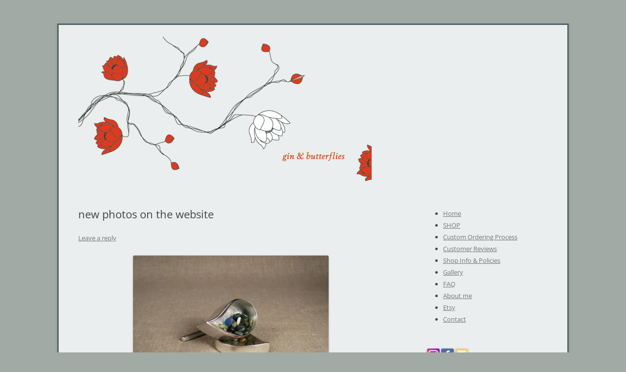

--- FILE ---
content_type: text/html; charset=UTF-8
request_url: http://blog.cheyenneweil.com/2010/01/new-photos-on-the-website/
body_size: 9504
content:
<!DOCTYPE html>
<!--[if IE 7]>
<html class="ie ie7" lang="en-US">
<![endif]-->
<!--[if IE 8]>
<html class="ie ie8" lang="en-US">
<![endif]-->
<!--[if !(IE 7) & !(IE 8)]><!-->
<html lang="en-US">
<!--<![endif]-->
<head>
<meta charset="UTF-8" />
<meta name="viewport" content="width=device-width" />
<title>new photos on the website | Gin and Butterflies</title>
<link rel="profile" href="https://gmpg.org/xfn/11" />
<link rel="pingback" href="http://blog.cheyenneweil.com/xmlrpc.php">
<!--[if lt IE 9]>
<script src="http://blog.cheyenneweil.com/wp-content/themes/twentytwelve/js/html5.js?ver=3.7.0" type="text/javascript"></script>
<![endif]-->
<meta name='robots' content='max-image-preview:large' />
<link rel="alternate" type="application/rss+xml" title="Gin and Butterflies &raquo; Feed" href="https://blog.cheyenneweil.com/feed/" />
<link rel="alternate" type="application/rss+xml" title="Gin and Butterflies &raquo; Comments Feed" href="https://blog.cheyenneweil.com/comments/feed/" />
<link rel="alternate" type="application/rss+xml" title="Gin and Butterflies &raquo; new photos on the website Comments Feed" href="https://blog.cheyenneweil.com/2010/01/new-photos-on-the-website/feed/" />
<script type="text/javascript">
/* <![CDATA[ */
window._wpemojiSettings = {"baseUrl":"https:\/\/s.w.org\/images\/core\/emoji\/14.0.0\/72x72\/","ext":".png","svgUrl":"https:\/\/s.w.org\/images\/core\/emoji\/14.0.0\/svg\/","svgExt":".svg","source":{"concatemoji":"http:\/\/blog.cheyenneweil.com\/wp-includes\/js\/wp-emoji-release.min.js?ver=6.4.3"}};
/*! This file is auto-generated */
!function(i,n){var o,s,e;function c(e){try{var t={supportTests:e,timestamp:(new Date).valueOf()};sessionStorage.setItem(o,JSON.stringify(t))}catch(e){}}function p(e,t,n){e.clearRect(0,0,e.canvas.width,e.canvas.height),e.fillText(t,0,0);var t=new Uint32Array(e.getImageData(0,0,e.canvas.width,e.canvas.height).data),r=(e.clearRect(0,0,e.canvas.width,e.canvas.height),e.fillText(n,0,0),new Uint32Array(e.getImageData(0,0,e.canvas.width,e.canvas.height).data));return t.every(function(e,t){return e===r[t]})}function u(e,t,n){switch(t){case"flag":return n(e,"\ud83c\udff3\ufe0f\u200d\u26a7\ufe0f","\ud83c\udff3\ufe0f\u200b\u26a7\ufe0f")?!1:!n(e,"\ud83c\uddfa\ud83c\uddf3","\ud83c\uddfa\u200b\ud83c\uddf3")&&!n(e,"\ud83c\udff4\udb40\udc67\udb40\udc62\udb40\udc65\udb40\udc6e\udb40\udc67\udb40\udc7f","\ud83c\udff4\u200b\udb40\udc67\u200b\udb40\udc62\u200b\udb40\udc65\u200b\udb40\udc6e\u200b\udb40\udc67\u200b\udb40\udc7f");case"emoji":return!n(e,"\ud83e\udef1\ud83c\udffb\u200d\ud83e\udef2\ud83c\udfff","\ud83e\udef1\ud83c\udffb\u200b\ud83e\udef2\ud83c\udfff")}return!1}function f(e,t,n){var r="undefined"!=typeof WorkerGlobalScope&&self instanceof WorkerGlobalScope?new OffscreenCanvas(300,150):i.createElement("canvas"),a=r.getContext("2d",{willReadFrequently:!0}),o=(a.textBaseline="top",a.font="600 32px Arial",{});return e.forEach(function(e){o[e]=t(a,e,n)}),o}function t(e){var t=i.createElement("script");t.src=e,t.defer=!0,i.head.appendChild(t)}"undefined"!=typeof Promise&&(o="wpEmojiSettingsSupports",s=["flag","emoji"],n.supports={everything:!0,everythingExceptFlag:!0},e=new Promise(function(e){i.addEventListener("DOMContentLoaded",e,{once:!0})}),new Promise(function(t){var n=function(){try{var e=JSON.parse(sessionStorage.getItem(o));if("object"==typeof e&&"number"==typeof e.timestamp&&(new Date).valueOf()<e.timestamp+604800&&"object"==typeof e.supportTests)return e.supportTests}catch(e){}return null}();if(!n){if("undefined"!=typeof Worker&&"undefined"!=typeof OffscreenCanvas&&"undefined"!=typeof URL&&URL.createObjectURL&&"undefined"!=typeof Blob)try{var e="postMessage("+f.toString()+"("+[JSON.stringify(s),u.toString(),p.toString()].join(",")+"));",r=new Blob([e],{type:"text/javascript"}),a=new Worker(URL.createObjectURL(r),{name:"wpTestEmojiSupports"});return void(a.onmessage=function(e){c(n=e.data),a.terminate(),t(n)})}catch(e){}c(n=f(s,u,p))}t(n)}).then(function(e){for(var t in e)n.supports[t]=e[t],n.supports.everything=n.supports.everything&&n.supports[t],"flag"!==t&&(n.supports.everythingExceptFlag=n.supports.everythingExceptFlag&&n.supports[t]);n.supports.everythingExceptFlag=n.supports.everythingExceptFlag&&!n.supports.flag,n.DOMReady=!1,n.readyCallback=function(){n.DOMReady=!0}}).then(function(){return e}).then(function(){var e;n.supports.everything||(n.readyCallback(),(e=n.source||{}).concatemoji?t(e.concatemoji):e.wpemoji&&e.twemoji&&(t(e.twemoji),t(e.wpemoji)))}))}((window,document),window._wpemojiSettings);
/* ]]> */
</script>
<style id='wp-emoji-styles-inline-css' type='text/css'>

	img.wp-smiley, img.emoji {
		display: inline !important;
		border: none !important;
		box-shadow: none !important;
		height: 1em !important;
		width: 1em !important;
		margin: 0 0.07em !important;
		vertical-align: -0.1em !important;
		background: none !important;
		padding: 0 !important;
	}
</style>
<link rel='stylesheet' id='wp-block-library-css' href='http://blog.cheyenneweil.com/wp-includes/css/dist/block-library/style.min.css?ver=6.4.3' type='text/css' media='all' />
<style id='wp-block-library-theme-inline-css' type='text/css'>
.wp-block-audio figcaption{color:#555;font-size:13px;text-align:center}.is-dark-theme .wp-block-audio figcaption{color:hsla(0,0%,100%,.65)}.wp-block-audio{margin:0 0 1em}.wp-block-code{border:1px solid #ccc;border-radius:4px;font-family:Menlo,Consolas,monaco,monospace;padding:.8em 1em}.wp-block-embed figcaption{color:#555;font-size:13px;text-align:center}.is-dark-theme .wp-block-embed figcaption{color:hsla(0,0%,100%,.65)}.wp-block-embed{margin:0 0 1em}.blocks-gallery-caption{color:#555;font-size:13px;text-align:center}.is-dark-theme .blocks-gallery-caption{color:hsla(0,0%,100%,.65)}.wp-block-image figcaption{color:#555;font-size:13px;text-align:center}.is-dark-theme .wp-block-image figcaption{color:hsla(0,0%,100%,.65)}.wp-block-image{margin:0 0 1em}.wp-block-pullquote{border-bottom:4px solid;border-top:4px solid;color:currentColor;margin-bottom:1.75em}.wp-block-pullquote cite,.wp-block-pullquote footer,.wp-block-pullquote__citation{color:currentColor;font-size:.8125em;font-style:normal;text-transform:uppercase}.wp-block-quote{border-left:.25em solid;margin:0 0 1.75em;padding-left:1em}.wp-block-quote cite,.wp-block-quote footer{color:currentColor;font-size:.8125em;font-style:normal;position:relative}.wp-block-quote.has-text-align-right{border-left:none;border-right:.25em solid;padding-left:0;padding-right:1em}.wp-block-quote.has-text-align-center{border:none;padding-left:0}.wp-block-quote.is-large,.wp-block-quote.is-style-large,.wp-block-quote.is-style-plain{border:none}.wp-block-search .wp-block-search__label{font-weight:700}.wp-block-search__button{border:1px solid #ccc;padding:.375em .625em}:where(.wp-block-group.has-background){padding:1.25em 2.375em}.wp-block-separator.has-css-opacity{opacity:.4}.wp-block-separator{border:none;border-bottom:2px solid;margin-left:auto;margin-right:auto}.wp-block-separator.has-alpha-channel-opacity{opacity:1}.wp-block-separator:not(.is-style-wide):not(.is-style-dots){width:100px}.wp-block-separator.has-background:not(.is-style-dots){border-bottom:none;height:1px}.wp-block-separator.has-background:not(.is-style-wide):not(.is-style-dots){height:2px}.wp-block-table{margin:0 0 1em}.wp-block-table td,.wp-block-table th{word-break:normal}.wp-block-table figcaption{color:#555;font-size:13px;text-align:center}.is-dark-theme .wp-block-table figcaption{color:hsla(0,0%,100%,.65)}.wp-block-video figcaption{color:#555;font-size:13px;text-align:center}.is-dark-theme .wp-block-video figcaption{color:hsla(0,0%,100%,.65)}.wp-block-video{margin:0 0 1em}.wp-block-template-part.has-background{margin-bottom:0;margin-top:0;padding:1.25em 2.375em}
</style>
<style id='js-archive-list-archive-widget-style-inline-css' type='text/css'>
.js-archive-list a,.js-archive-list a:focus,.js-archive-list a:hover{text-decoration:none}.js-archive-list .loading{display:inline-block;padding-left:5px;vertical-align:middle;width:25px}.jal-hide{display:none}.widget_jaw_widget ul.jaw_widget,body .wp-block-js-archive-list-archive-widget ul.jaw_widget,body .wp-block-js-archive-list-archive-widget ul.jaw_widget ul,body ul.jaw_widget,ul.jaw_widget ul{list-style:none;margin-left:0;padding-left:0}.jaw_widget ul li,.widget_jaw_widget ul.jaw_widget li,.wp-block-js-archive-list-archive-widget ul.jaw_widget li{list-style:none;padding-left:1rem}.jaw_widget ul li:before,.widget_jaw_widget ul.jaw_widget li:before,.wp-block-js-archive-list-archive-widget ul.jaw_widget li:before{content:""}.jaw_symbol{margin-right:.5rem}

</style>
<style id='classic-theme-styles-inline-css' type='text/css'>
/*! This file is auto-generated */
.wp-block-button__link{color:#fff;background-color:#32373c;border-radius:9999px;box-shadow:none;text-decoration:none;padding:calc(.667em + 2px) calc(1.333em + 2px);font-size:1.125em}.wp-block-file__button{background:#32373c;color:#fff;text-decoration:none}
</style>
<style id='global-styles-inline-css' type='text/css'>
body{--wp--preset--color--black: #000000;--wp--preset--color--cyan-bluish-gray: #abb8c3;--wp--preset--color--white: #fff;--wp--preset--color--pale-pink: #f78da7;--wp--preset--color--vivid-red: #cf2e2e;--wp--preset--color--luminous-vivid-orange: #ff6900;--wp--preset--color--luminous-vivid-amber: #fcb900;--wp--preset--color--light-green-cyan: #7bdcb5;--wp--preset--color--vivid-green-cyan: #00d084;--wp--preset--color--pale-cyan-blue: #8ed1fc;--wp--preset--color--vivid-cyan-blue: #0693e3;--wp--preset--color--vivid-purple: #9b51e0;--wp--preset--color--blue: #21759b;--wp--preset--color--dark-gray: #444;--wp--preset--color--medium-gray: #9f9f9f;--wp--preset--color--light-gray: #e6e6e6;--wp--preset--gradient--vivid-cyan-blue-to-vivid-purple: linear-gradient(135deg,rgba(6,147,227,1) 0%,rgb(155,81,224) 100%);--wp--preset--gradient--light-green-cyan-to-vivid-green-cyan: linear-gradient(135deg,rgb(122,220,180) 0%,rgb(0,208,130) 100%);--wp--preset--gradient--luminous-vivid-amber-to-luminous-vivid-orange: linear-gradient(135deg,rgba(252,185,0,1) 0%,rgba(255,105,0,1) 100%);--wp--preset--gradient--luminous-vivid-orange-to-vivid-red: linear-gradient(135deg,rgba(255,105,0,1) 0%,rgb(207,46,46) 100%);--wp--preset--gradient--very-light-gray-to-cyan-bluish-gray: linear-gradient(135deg,rgb(238,238,238) 0%,rgb(169,184,195) 100%);--wp--preset--gradient--cool-to-warm-spectrum: linear-gradient(135deg,rgb(74,234,220) 0%,rgb(151,120,209) 20%,rgb(207,42,186) 40%,rgb(238,44,130) 60%,rgb(251,105,98) 80%,rgb(254,248,76) 100%);--wp--preset--gradient--blush-light-purple: linear-gradient(135deg,rgb(255,206,236) 0%,rgb(152,150,240) 100%);--wp--preset--gradient--blush-bordeaux: linear-gradient(135deg,rgb(254,205,165) 0%,rgb(254,45,45) 50%,rgb(107,0,62) 100%);--wp--preset--gradient--luminous-dusk: linear-gradient(135deg,rgb(255,203,112) 0%,rgb(199,81,192) 50%,rgb(65,88,208) 100%);--wp--preset--gradient--pale-ocean: linear-gradient(135deg,rgb(255,245,203) 0%,rgb(182,227,212) 50%,rgb(51,167,181) 100%);--wp--preset--gradient--electric-grass: linear-gradient(135deg,rgb(202,248,128) 0%,rgb(113,206,126) 100%);--wp--preset--gradient--midnight: linear-gradient(135deg,rgb(2,3,129) 0%,rgb(40,116,252) 100%);--wp--preset--font-size--small: 13px;--wp--preset--font-size--medium: 20px;--wp--preset--font-size--large: 36px;--wp--preset--font-size--x-large: 42px;--wp--preset--spacing--20: 0.44rem;--wp--preset--spacing--30: 0.67rem;--wp--preset--spacing--40: 1rem;--wp--preset--spacing--50: 1.5rem;--wp--preset--spacing--60: 2.25rem;--wp--preset--spacing--70: 3.38rem;--wp--preset--spacing--80: 5.06rem;--wp--preset--shadow--natural: 6px 6px 9px rgba(0, 0, 0, 0.2);--wp--preset--shadow--deep: 12px 12px 50px rgba(0, 0, 0, 0.4);--wp--preset--shadow--sharp: 6px 6px 0px rgba(0, 0, 0, 0.2);--wp--preset--shadow--outlined: 6px 6px 0px -3px rgba(255, 255, 255, 1), 6px 6px rgba(0, 0, 0, 1);--wp--preset--shadow--crisp: 6px 6px 0px rgba(0, 0, 0, 1);}:where(.is-layout-flex){gap: 0.5em;}:where(.is-layout-grid){gap: 0.5em;}body .is-layout-flow > .alignleft{float: left;margin-inline-start: 0;margin-inline-end: 2em;}body .is-layout-flow > .alignright{float: right;margin-inline-start: 2em;margin-inline-end: 0;}body .is-layout-flow > .aligncenter{margin-left: auto !important;margin-right: auto !important;}body .is-layout-constrained > .alignleft{float: left;margin-inline-start: 0;margin-inline-end: 2em;}body .is-layout-constrained > .alignright{float: right;margin-inline-start: 2em;margin-inline-end: 0;}body .is-layout-constrained > .aligncenter{margin-left: auto !important;margin-right: auto !important;}body .is-layout-constrained > :where(:not(.alignleft):not(.alignright):not(.alignfull)){max-width: var(--wp--style--global--content-size);margin-left: auto !important;margin-right: auto !important;}body .is-layout-constrained > .alignwide{max-width: var(--wp--style--global--wide-size);}body .is-layout-flex{display: flex;}body .is-layout-flex{flex-wrap: wrap;align-items: center;}body .is-layout-flex > *{margin: 0;}body .is-layout-grid{display: grid;}body .is-layout-grid > *{margin: 0;}:where(.wp-block-columns.is-layout-flex){gap: 2em;}:where(.wp-block-columns.is-layout-grid){gap: 2em;}:where(.wp-block-post-template.is-layout-flex){gap: 1.25em;}:where(.wp-block-post-template.is-layout-grid){gap: 1.25em;}.has-black-color{color: var(--wp--preset--color--black) !important;}.has-cyan-bluish-gray-color{color: var(--wp--preset--color--cyan-bluish-gray) !important;}.has-white-color{color: var(--wp--preset--color--white) !important;}.has-pale-pink-color{color: var(--wp--preset--color--pale-pink) !important;}.has-vivid-red-color{color: var(--wp--preset--color--vivid-red) !important;}.has-luminous-vivid-orange-color{color: var(--wp--preset--color--luminous-vivid-orange) !important;}.has-luminous-vivid-amber-color{color: var(--wp--preset--color--luminous-vivid-amber) !important;}.has-light-green-cyan-color{color: var(--wp--preset--color--light-green-cyan) !important;}.has-vivid-green-cyan-color{color: var(--wp--preset--color--vivid-green-cyan) !important;}.has-pale-cyan-blue-color{color: var(--wp--preset--color--pale-cyan-blue) !important;}.has-vivid-cyan-blue-color{color: var(--wp--preset--color--vivid-cyan-blue) !important;}.has-vivid-purple-color{color: var(--wp--preset--color--vivid-purple) !important;}.has-black-background-color{background-color: var(--wp--preset--color--black) !important;}.has-cyan-bluish-gray-background-color{background-color: var(--wp--preset--color--cyan-bluish-gray) !important;}.has-white-background-color{background-color: var(--wp--preset--color--white) !important;}.has-pale-pink-background-color{background-color: var(--wp--preset--color--pale-pink) !important;}.has-vivid-red-background-color{background-color: var(--wp--preset--color--vivid-red) !important;}.has-luminous-vivid-orange-background-color{background-color: var(--wp--preset--color--luminous-vivid-orange) !important;}.has-luminous-vivid-amber-background-color{background-color: var(--wp--preset--color--luminous-vivid-amber) !important;}.has-light-green-cyan-background-color{background-color: var(--wp--preset--color--light-green-cyan) !important;}.has-vivid-green-cyan-background-color{background-color: var(--wp--preset--color--vivid-green-cyan) !important;}.has-pale-cyan-blue-background-color{background-color: var(--wp--preset--color--pale-cyan-blue) !important;}.has-vivid-cyan-blue-background-color{background-color: var(--wp--preset--color--vivid-cyan-blue) !important;}.has-vivid-purple-background-color{background-color: var(--wp--preset--color--vivid-purple) !important;}.has-black-border-color{border-color: var(--wp--preset--color--black) !important;}.has-cyan-bluish-gray-border-color{border-color: var(--wp--preset--color--cyan-bluish-gray) !important;}.has-white-border-color{border-color: var(--wp--preset--color--white) !important;}.has-pale-pink-border-color{border-color: var(--wp--preset--color--pale-pink) !important;}.has-vivid-red-border-color{border-color: var(--wp--preset--color--vivid-red) !important;}.has-luminous-vivid-orange-border-color{border-color: var(--wp--preset--color--luminous-vivid-orange) !important;}.has-luminous-vivid-amber-border-color{border-color: var(--wp--preset--color--luminous-vivid-amber) !important;}.has-light-green-cyan-border-color{border-color: var(--wp--preset--color--light-green-cyan) !important;}.has-vivid-green-cyan-border-color{border-color: var(--wp--preset--color--vivid-green-cyan) !important;}.has-pale-cyan-blue-border-color{border-color: var(--wp--preset--color--pale-cyan-blue) !important;}.has-vivid-cyan-blue-border-color{border-color: var(--wp--preset--color--vivid-cyan-blue) !important;}.has-vivid-purple-border-color{border-color: var(--wp--preset--color--vivid-purple) !important;}.has-vivid-cyan-blue-to-vivid-purple-gradient-background{background: var(--wp--preset--gradient--vivid-cyan-blue-to-vivid-purple) !important;}.has-light-green-cyan-to-vivid-green-cyan-gradient-background{background: var(--wp--preset--gradient--light-green-cyan-to-vivid-green-cyan) !important;}.has-luminous-vivid-amber-to-luminous-vivid-orange-gradient-background{background: var(--wp--preset--gradient--luminous-vivid-amber-to-luminous-vivid-orange) !important;}.has-luminous-vivid-orange-to-vivid-red-gradient-background{background: var(--wp--preset--gradient--luminous-vivid-orange-to-vivid-red) !important;}.has-very-light-gray-to-cyan-bluish-gray-gradient-background{background: var(--wp--preset--gradient--very-light-gray-to-cyan-bluish-gray) !important;}.has-cool-to-warm-spectrum-gradient-background{background: var(--wp--preset--gradient--cool-to-warm-spectrum) !important;}.has-blush-light-purple-gradient-background{background: var(--wp--preset--gradient--blush-light-purple) !important;}.has-blush-bordeaux-gradient-background{background: var(--wp--preset--gradient--blush-bordeaux) !important;}.has-luminous-dusk-gradient-background{background: var(--wp--preset--gradient--luminous-dusk) !important;}.has-pale-ocean-gradient-background{background: var(--wp--preset--gradient--pale-ocean) !important;}.has-electric-grass-gradient-background{background: var(--wp--preset--gradient--electric-grass) !important;}.has-midnight-gradient-background{background: var(--wp--preset--gradient--midnight) !important;}.has-small-font-size{font-size: var(--wp--preset--font-size--small) !important;}.has-medium-font-size{font-size: var(--wp--preset--font-size--medium) !important;}.has-large-font-size{font-size: var(--wp--preset--font-size--large) !important;}.has-x-large-font-size{font-size: var(--wp--preset--font-size--x-large) !important;}
.wp-block-navigation a:where(:not(.wp-element-button)){color: inherit;}
:where(.wp-block-post-template.is-layout-flex){gap: 1.25em;}:where(.wp-block-post-template.is-layout-grid){gap: 1.25em;}
:where(.wp-block-columns.is-layout-flex){gap: 2em;}:where(.wp-block-columns.is-layout-grid){gap: 2em;}
.wp-block-pullquote{font-size: 1.5em;line-height: 1.6;}
</style>
<link rel='stylesheet' id='twentytwelve-fonts-css' href='http://blog.cheyenneweil.com/wp-content/themes/twentytwelve/fonts/font-open-sans.css?ver=20230328' type='text/css' media='all' />
<link rel='stylesheet' id='twentytwelve-style-css' href='http://blog.cheyenneweil.com/wp-content/themes/twentytwelve/style.css?ver=20231107' type='text/css' media='all' />
<link rel='stylesheet' id='twentytwelve-block-style-css' href='http://blog.cheyenneweil.com/wp-content/themes/twentytwelve/css/blocks.css?ver=20230213' type='text/css' media='all' />
<!--[if lt IE 9]>
<link rel='stylesheet' id='twentytwelve-ie-css' href='http://blog.cheyenneweil.com/wp-content/themes/twentytwelve/css/ie.css?ver=20150214' type='text/css' media='all' />
<![endif]-->
<link rel='stylesheet' id='ms-main-css' href='http://blog.cheyenneweil.com/wp-content/plugins/masterslider/public/assets/css/masterslider.main.css?ver=3.6.5' type='text/css' media='all' />
<link rel='stylesheet' id='ms-custom-css' href='http://blog.cheyenneweil.com/wp-content/uploads/masterslider/custom.css?ver=8.7' type='text/css' media='all' />
<script type="text/javascript" src="http://blog.cheyenneweil.com/wp-includes/js/jquery/jquery.min.js?ver=3.7.1" id="jquery-core-js"></script>
<script type="text/javascript" src="http://blog.cheyenneweil.com/wp-includes/js/jquery/jquery-migrate.min.js?ver=3.4.1" id="jquery-migrate-js"></script>
<script type="text/javascript" src="http://blog.cheyenneweil.com/wp-content/themes/twentytwelve/js/navigation.js?ver=20141205" id="twentytwelve-navigation-js" defer="defer" data-wp-strategy="defer"></script>
<link rel="https://api.w.org/" href="https://blog.cheyenneweil.com/wp-json/" /><link rel="alternate" type="application/json" href="https://blog.cheyenneweil.com/wp-json/wp/v2/posts/156" /><link rel="EditURI" type="application/rsd+xml" title="RSD" href="https://blog.cheyenneweil.com/xmlrpc.php?rsd" />
<meta name="generator" content="WordPress 6.4.3" />
<link rel="canonical" href="https://blog.cheyenneweil.com/2010/01/new-photos-on-the-website/" />
<link rel='shortlink' href='https://blog.cheyenneweil.com/?p=156' />
<link rel="alternate" type="application/json+oembed" href="https://blog.cheyenneweil.com/wp-json/oembed/1.0/embed?url=https%3A%2F%2Fblog.cheyenneweil.com%2F2010%2F01%2Fnew-photos-on-the-website%2F" />
<link rel="alternate" type="text/xml+oembed" href="https://blog.cheyenneweil.com/wp-json/oembed/1.0/embed?url=https%3A%2F%2Fblog.cheyenneweil.com%2F2010%2F01%2Fnew-photos-on-the-website%2F&#038;format=xml" />
<script>var ms_grabbing_curosr='http://blog.cheyenneweil.com/wp-content/plugins/masterslider/public/assets/css/common/grabbing.cur',ms_grab_curosr='http://blog.cheyenneweil.com/wp-content/plugins/masterslider/public/assets/css/common/grab.cur';</script>
<meta name="generator" content="MasterSlider 3.6.5 - Responsive Touch Image Slider" />
	<style type="text/css" id="twentytwelve-header-css">
		.site-title,
	.site-description {
		position: absolute;
		clip: rect(1px 1px 1px 1px); /* IE7 */
		clip: rect(1px, 1px, 1px, 1px);
	}
			</style>
	<style type="text/css" id="custom-background-css">
body.custom-background { background-color: #a2aaa5; }
</style>
	</head>

<body class="post-template-default single single-post postid-156 single-format-standard custom-background wp-embed-responsive _masterslider _msp_version_3.6.5 custom-font-enabled single-author">
<div id="page" class="hfeed site">
	<header id="masthead" class="site-header">
		<hgroup>
			<h1 class="site-title"><a href="https://blog.cheyenneweil.com/" rel="home">Gin and Butterflies</a></h1>
			<h2 class="site-description">Jewelry by Cheyenne Weil</h2>
		</hgroup>
<!--
		<nav id="site-navigation" class="main-navigation">
			<button class="menu-toggle">Menu</button>
			<a class="assistive-text" href="#content">Skip to content</a>
			<div class="nav-menu"><ul>
<li ><a href="https://blog.cheyenneweil.com/">Home</a></li><li class="page_item page-item-3413"><a href="https://blog.cheyenneweil.com/contact-me/">CONTACT ME!</a></li>
<li class="page_item page-item-4465"><a href="https://blog.cheyenneweil.com/custom-ordering-process/">Custom Ordering Process</a></li>
<li class="page_item page-item-4424"><a href="https://blog.cheyenneweil.com/customer-reviews/">Customer Reviews</a></li>
<li class="page_item page-item-2538"><a href="https://blog.cheyenneweil.com/f-a-q/">F A Q</a></li>
<li class="page_item page-item-2525"><a href="https://blog.cheyenneweil.com/gallery-of-pieces/">gallery of pieces</a></li>
<li class="page_item page-item-4482"><a href="https://blog.cheyenneweil.com/shop-information-policies/">Shop Information &#038; Policies</a></li>
<li class="page_item page-item-2593"><a href="https://blog.cheyenneweil.com/solitaire-gallery/">Solitaire Gallery</a></li>
<li class="page_item page-item-2"><a href="https://blog.cheyenneweil.com/about/">About me</a></li>
</ul></div>
		</nav><!-- #site-navigation -->

				<a href="https://blog.cheyenneweil.com/"><img src="http://blog.cheyenneweil.com/wp-content/uploads/2024/02/masthead.gif" width="600" height="299" alt="Gin and Butterflies" class="header-image" decoding="async" fetchpriority="high" /></a>
			</header><!-- #masthead -->

	<!-- <div id="main" class="wrapper"> -->

	<div id="primary" class="site-content">
		<div id="content" role="main">

			
				
	<article id="post-156" class="post-156 post type-post status-publish format-standard hentry category-rings">
				<header class="entry-header">
			
						<h1 class="entry-title">new photos on the website</h1>
										<div class="comments-link">
					<a href="https://blog.cheyenneweil.com/2010/01/new-photos-on-the-website/#respond"><span class="leave-reply">Leave a reply</span></a>				</div><!-- .comments-link -->
					</header><!-- .entry-header -->

				<div class="entry-content">
			<p><a href="http://cheyenneweil.com/jewelry/cocktail_rings/box_ring1.html#"><img decoding="async" src="https://blog.cheyenneweil.com/wp-content/uploads/2010/01/box_ring1.jpg" alt="sterling silver box ring" title="sterling silver box ring" width="400" height="336" class="aligncenter size-full wp-image-157" srcset="https://blog.cheyenneweil.com/wp-content/uploads/2010/01/box_ring1.jpg 400w, https://blog.cheyenneweil.com/wp-content/uploads/2010/01/box_ring1-300x252.jpg 300w" sizes="(max-width: 400px) 100vw, 400px" /></a></p>
<p><a href="http://cheyenneweil.com/jewelry/cocktail_rings/box_ring1.html#"><img decoding="async" src="https://blog.cheyenneweil.com/wp-content/uploads/2010/01/box_ring2.jpg" alt="sterling silver box ring" title="sterling silver box ring"  width="400" height="336" class="aligncenter size-full wp-image-158" srcset="https://blog.cheyenneweil.com/wp-content/uploads/2010/01/box_ring2.jpg 400w, https://blog.cheyenneweil.com/wp-content/uploads/2010/01/box_ring2-300x252.jpg 300w" sizes="(max-width: 400px) 100vw, 400px" /></a></p>
<p><a href="http://cheyenneweil.com/jewelry/cocktail_rings/box_ring1.html#"><img loading="lazy" decoding="async" src="https://blog.cheyenneweil.com/wp-content/uploads/2010/01/box_ring3.jpg" alt="sterling silver box ring" title="sterling silver box ring"  width="400" height="336" class="aligncenter size-full wp-image-159" srcset="https://blog.cheyenneweil.com/wp-content/uploads/2010/01/box_ring3.jpg 400w, https://blog.cheyenneweil.com/wp-content/uploads/2010/01/box_ring3-300x252.jpg 300w" sizes="(max-width: 400px) 100vw, 400px" /></a></p>
<p>I made this a while ago but only now got around to photographing it. I got the pebbles from Pebble Beach, near Ano Nuevo on the California coast. There is a sign that says &#8220;Please do not take the pebbles,&#8221; but seriously how could you not? The whole beach is filled with these tiny perfect colorful pebbles that would pretty much turn anyone into an obsessive compulsive. As soon as we got there, I fell to my knees and spent the entire time sifting through them, running them through my fingers, putting them in my pocket&#8230;</p>
					</div><!-- .entry-content -->
		
		<footer class="entry-meta">
			This entry was posted in <a href="https://blog.cheyenneweil.com/category/rings/" rel="category tag">Rings</a> on <a href="https://blog.cheyenneweil.com/2010/01/new-photos-on-the-website/" title="10:58 pm" rel="bookmark"><time class="entry-date" datetime="2010-01-22T22:58:17-08:00">January 22, 2010</time></a><span class="by-author"> by <span class="author vcard"><a class="url fn n" href="https://blog.cheyenneweil.com/author/admin/" title="View all posts by cheyenne" rel="author">cheyenne</a></span></span>.								</footer><!-- .entry-meta -->
	</article><!-- #post -->

				<nav class="nav-single">
					<h3 class="assistive-text">Post navigation</h3>
					<span class="nav-previous"><a href="https://blog.cheyenneweil.com/2010/01/piles-o-rings/" rel="prev"><span class="meta-nav">&larr;</span> piles o rings</a></span>
					<span class="nav-next"><a href="https://blog.cheyenneweil.com/2010/02/rosie-the-riveter/" rel="next">rosie the riveter <span class="meta-nav">&rarr;</span></a></span>
				</nav><!-- .nav-single -->

				
<div id="comments" class="comments-area">

	
	
		<div id="respond" class="comment-respond">
		<h3 id="reply-title" class="comment-reply-title">Leave a Reply</h3><form action="http://blog.cheyenneweil.com/wp-comments-post.php" method="post" id="commentform" class="comment-form"><p class="comment-notes"><span id="email-notes">Your email address will not be published.</span> <span class="required-field-message">Required fields are marked <span class="required">*</span></span></p><p class="comment-form-comment"><label for="comment">Comment <span class="required">*</span></label> <textarea id="comment" name="comment" cols="45" rows="8" maxlength="65525" required="required"></textarea></p><p class="comment-form-author"><label for="author">Name <span class="required">*</span></label> <input id="author" name="author" type="text" value="" size="30" maxlength="245" autocomplete="name" required="required" /></p>
<p class="comment-form-email"><label for="email">Email <span class="required">*</span></label> <input id="email" name="email" type="text" value="" size="30" maxlength="100" aria-describedby="email-notes" autocomplete="email" required="required" /></p>
<p class="comment-form-url"><label for="url">Website</label> <input id="url" name="url" type="text" value="" size="30" maxlength="200" autocomplete="url" /></p>
<p class="form-submit"><input name="submit" type="submit" id="submit" class="submit" value="Post Comment" /> <input type='hidden' name='comment_post_ID' value='156' id='comment_post_ID' />
<input type='hidden' name='comment_parent' id='comment_parent' value='0' />
</p><p style="display: none;"><input type="hidden" id="akismet_comment_nonce" name="akismet_comment_nonce" value="d76216651a" /></p><p style="display: none !important;" class="akismet-fields-container" data-prefix="ak_"><label>&#916;<textarea name="ak_hp_textarea" cols="45" rows="8" maxlength="100"></textarea></label><input type="hidden" id="ak_js_1" name="ak_js" value="225"/><script>document.getElementById( "ak_js_1" ).setAttribute( "value", ( new Date() ).getTime() );</script></p></form>	</div><!-- #respond -->
	
</div><!-- #comments .comments-area -->

			
		</div><!-- #content -->
	</div><!-- #primary -->


			<div id="secondary" class="widget-area" role="complementary">
			<aside id="text-3" class="widget widget_text">			<div class="textwidget"><ul>
<li class="page_item page-item-2"><a href="https://cheyenneweil.com/" title="Cheyenne Weil Home">Home</a></li>
<li class="page_item page-item-2"><a href="http://shop.cheyenneweil.com/" title="My Shop!">SHOP</a></li>
<li class="page_item page-item-2"><a href="https://blog.cheyenneweil.com/custom-ordering-process/" title="How to Order a Piece">Custom Ordering Process</a></li>
<li class="page_item page-item-2"><a href="https://blog.cheyenneweil.com/customer-reviews/" title="Customer reviews">Customer Reviews</a></li>
<li class="page_item page-item-2"><a href="http://blog.cheyenneweil.com/shop-information-policies/" title="Shop Information & Policies">Shop Info & Policies</a></li>
<li class="page_item page-item-2"><a href="https://blog.cheyenneweil.com/Gallery" title="Gallery of jewelry">Gallery</a></li>
<li class="page_item page-item-2"><a href="https://blog.cheyenneweil.com/f-a-" title="Frequently Asked Questions">FAQ</a></li><li class="page_item page-item-2"><a href="https://blog.cheyenneweil.com/?page_id=2" title="About me">About me</a></li>
<li class="page_item page-item-2"><a href="https://ginandbutterflies.etsy.com/" title="Etsy store">Etsy</a></li>
<li class="page_item page-item-2"><a href="https://blog.cheyenneweil.com/contact-me" title="Contact me">Contact</a></li>
</ul></div>
		</aside><aside id="text-4" class="widget widget_text">			<div class="textwidget">&nbsp;<a href="https://www.instagram.com/cheyenneweiljewelry"><img style="border: 0;" src="/wp-content/themes/bloomingflowers/instagram-icon-26x26.png"></a>&nbsp;<a href="https://www.facebook.com/ginandbutterflies"><img style="border: 0;" src="/wp-content/themes/bloomingflowers/facebook-icon-26x26.png"></a>&nbsp;<a href="mailto:cheyenneweil@gmail.com"><img style="border: 0;" src="/wp-content/themes/bloomingflowers/email-icon-26x26.png"></a>
</div>
		</aside><aside id="categories-3" class="widget widget_categories"><h3 class="widget-title">Categories</h3>
			<ul>
					<li class="cat-item cat-item-12"><a href="https://blog.cheyenneweil.com/category/announcements/">announcements</a> (16)
</li>
	<li class="cat-item cat-item-22"><a href="https://blog.cheyenneweil.com/category/bracelets/">bracelets</a> (1)
</li>
	<li class="cat-item cat-item-13"><a href="https://blog.cheyenneweil.com/category/earrings/">Earrings</a> (9)
</li>
	<li class="cat-item cat-item-17"><a href="https://blog.cheyenneweil.com/category/jeweled-insects/">Jeweled insects</a> (12)
</li>
	<li class="cat-item cat-item-6"><a href="https://blog.cheyenneweil.com/category/misc_ramblings/">Misc ramblings</a> (31)
</li>
	<li class="cat-item cat-item-4"><a href="https://blog.cheyenneweil.com/category/new_work/">New work</a> (309)
</li>
	<li class="cat-item cat-item-5"><a href="https://blog.cheyenneweil.com/category/other_artists/">Other artists</a> (11)
</li>
	<li class="cat-item cat-item-7"><a href="https://blog.cheyenneweil.com/category/other_crafts/">Other crafts</a> (5)
</li>
	<li class="cat-item cat-item-15"><a href="https://blog.cheyenneweil.com/category/pearls/">pearls</a> (18)
</li>
	<li class="cat-item cat-item-14"><a href="https://blog.cheyenneweil.com/category/pendants/">Pendants</a> (79)
</li>
	<li class="cat-item cat-item-8"><a href="https://blog.cheyenneweil.com/category/process/">Process</a> (9)
</li>
	<li class="cat-item cat-item-10"><a href="https://blog.cheyenneweil.com/category/rings/">Rings</a> (292)
</li>
	<li class="cat-item cat-item-16"><a href="https://blog.cheyenneweil.com/category/snakes/">snakes</a> (52)
</li>
	<li class="cat-item cat-item-3"><a href="https://blog.cheyenneweil.com/category/tools/">Tools</a> (6)
</li>
	<li class="cat-item cat-item-1"><a href="https://blog.cheyenneweil.com/category/uncategorized/">Uncategorized</a> (26)
</li>
	<li class="cat-item cat-item-21"><a href="https://blog.cheyenneweil.com/category/waxes/">waxes</a> (3)
</li>
	<li class="cat-item cat-item-11"><a href="https://blog.cheyenneweil.com/category/woot/">Woot!</a> (9)
</li>
			</ul>

			</aside><aside id="search-3" class="widget widget_search"><form role="search" method="get" id="searchform" class="searchform" action="https://blog.cheyenneweil.com/">
				<div>
					<label class="screen-reader-text" for="s">Search for:</label>
					<input type="text" value="" name="s" id="s" />
					<input type="submit" id="searchsubmit" value="Search" />
				</div>
			</form></aside><aside id="linkcat-2" class="widget widget_links"><h3 class="widget-title">Links</h3>
	<ul class='xoxo blogroll'>
<li><a href="http://aliceleorabriggs.com/home.html" rel="acquaintance" title="Amazing sgraffito + woodcuts">Alice Leora Briggs</a></li>
<li><a href="http://alishalouise.com/" rel="friend" title="Enameled jewelry handmade in Portland, OR">Alisha Louise</a></li>
<li><a href="http://www.imipolex.org" rel="friend" title="Author, oil paintings, and art">Bradley Wright</a></li>
<li><a href="https://jyaffa.com/" rel="friend" title="Modern : rustic fine jewelry handmade in Portland, OR">J.Yaffa (formerly SingleB)</a></li>
<li><a href="http://www.jennifertrask.com/Jennifertrask.com/Jt_Home.html" title="Jewelry I admire!">Jennifer Trask</a></li>
<li><a href="https://www.jessicascofield.com/" title="Engraved jewelry handmade in Portland, OR">Jessica Schofield</a></li>
<li><a href="https://www.youtube.com/user/kresling" rel="friend" title="Maker of video things, rabble rouser">Matthew Kresling</a></li>
<li><a href="https://shantimarkstrom.com/" rel="friend" title="Fashion designer, awesome person">Shanti Markstrom</a></li>
<li><a href="https://www.shelleycavanaugh.com/" rel="friend" title="Fine jewelry handmade in Portland, OR">Shelley Cavanaugh</a></li>
<li><a href="http://work.s-nakaba.com/" title="Jewelry I admire!">Shinji Nakaba</a></li>
<li><a href="http://thecarrotbox.com/news/" title="A ring a day blog!">The Carrotbox</a></li>
<li><a href="http://www.xobruno.com/" rel="friend" title="Awesome leather and canvas bags, handmade in Portland, OR">xobruno</a></li>

	</ul>
</aside>
		<aside id="cmeta" class="widget widget_cmeta">			<h3 class="widget-title">Meta</h3>			<ul>
						<li><a href="https://blog.cheyenneweil.com/wp-login.php">Log in</a></li>			<li><a href="https://blog.cheyenneweil.com/feed/" title="Syndicate this site using RSS 2.0">Entries <abbr title="Really Simple Syndication">RSS</abbr></a></li>			<li><a href="https://blog.cheyenneweil.com/comments/feed/" title="The latest comments to all posts in RSS">Comments <abbr title="Really Simple Syndication">RSS</abbr></a></li>									</ul>
		</aside>		</div><!-- #secondary -->
		<!-- </div> #main .wrapper -->
	<footer id="colophon" role="contentinfo">
		<div class="site-info">
									<a href="https://wordpress.org/" class="imprint" title="Semantic Personal Publishing Platform">
				Proudly powered by WordPress			</a>
		</div><!-- .site-info -->
	</footer><!-- #colophon -->
<!-- </div> #page -->

<script type="text/javascript">var jalwCurrentPost={month:"01",year:"2010"};</script><script type="text/javascript" src="http://blog.cheyenneweil.com/wp-content/plugins/masterslider/public/assets/js/jquery.easing.min.js?ver=3.6.5" id="jquery-easing-js"></script>
<script type="text/javascript" src="http://blog.cheyenneweil.com/wp-content/plugins/masterslider/public/assets/js/masterslider.min.js?ver=3.6.5" id="masterslider-core-js"></script>
<script defer type="text/javascript" src="http://blog.cheyenneweil.com/wp-content/plugins/akismet/_inc/akismet-frontend.js?ver=1707449427" id="akismet-frontend-js"></script>
</body>
</html>
